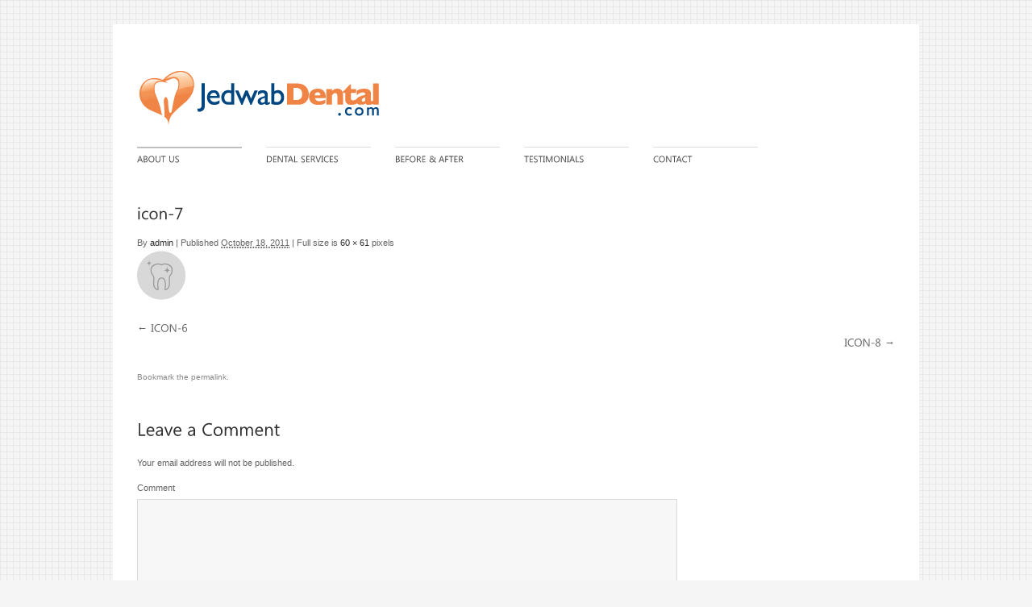

--- FILE ---
content_type: text/html; charset=UTF-8
request_url: http://jedwabdental.com/icon-7/
body_size: 6663
content:
<!DOCTYPE html>
<html lang="en-US">
<head>
<meta charset="UTF-8" />
<title>icon-7 | Jedwab Dental</title>

<link rel="profile" href="http://gmpg.org/xfn/11" />
<link rel="stylesheet" type="text/css" media="all" href="http://jedwabdental.com/wp-content/themes/perfekto/style.css" />
<link rel="stylesheet" type="text/css" media="all" href="http://jedwabdental.com/wp-content/themes/perfekto/s3slider.css" />
<link rel="stylesheet" type="text/css" media="all" href="http://jedwabdental.com/wp-content/themes/perfekto/jqfancytransitions.css" />
<!--<link rel="stylesheet" type="text/css" media="all" href="/styles//style.css" id="skins-switcher" />
--><link rel="alternate" id="templateurl" href="http://jedwabdental.com/wp-content/themes/perfekto" />
<link rel="pingback" href="http://jedwabdental.com/xmlrpc.php" />
<link rel="shortcut icon" href="http://jedwabdental.com/wp-content/uploads/2011/09/favicon.ico" />

<link rel='dns-prefetch' href='//s0.wp.com' />
<link rel='dns-prefetch' href='//s.gravatar.com' />
<link rel='dns-prefetch' href='//s.w.org' />
<link rel="alternate" type="application/rss+xml" title="Jedwab Dental &raquo; Feed" href="http://jedwabdental.com/feed/" />
<link rel="alternate" type="application/rss+xml" title="Jedwab Dental &raquo; Comments Feed" href="http://jedwabdental.com/comments/feed/" />
<link rel="alternate" type="application/rss+xml" title="Jedwab Dental &raquo; icon-7 Comments Feed" href="http://jedwabdental.com/feed/?attachment_id=418" />
		<script type="text/javascript">
			window._wpemojiSettings = {"baseUrl":"https:\/\/s.w.org\/images\/core\/emoji\/11\/72x72\/","ext":".png","svgUrl":"https:\/\/s.w.org\/images\/core\/emoji\/11\/svg\/","svgExt":".svg","source":{"concatemoji":"http:\/\/jedwabdental.com\/wp-includes\/js\/wp-emoji-release.min.js?ver=4.9.26"}};
			!function(e,a,t){var n,r,o,i=a.createElement("canvas"),p=i.getContext&&i.getContext("2d");function s(e,t){var a=String.fromCharCode;p.clearRect(0,0,i.width,i.height),p.fillText(a.apply(this,e),0,0);e=i.toDataURL();return p.clearRect(0,0,i.width,i.height),p.fillText(a.apply(this,t),0,0),e===i.toDataURL()}function c(e){var t=a.createElement("script");t.src=e,t.defer=t.type="text/javascript",a.getElementsByTagName("head")[0].appendChild(t)}for(o=Array("flag","emoji"),t.supports={everything:!0,everythingExceptFlag:!0},r=0;r<o.length;r++)t.supports[o[r]]=function(e){if(!p||!p.fillText)return!1;switch(p.textBaseline="top",p.font="600 32px Arial",e){case"flag":return s([55356,56826,55356,56819],[55356,56826,8203,55356,56819])?!1:!s([55356,57332,56128,56423,56128,56418,56128,56421,56128,56430,56128,56423,56128,56447],[55356,57332,8203,56128,56423,8203,56128,56418,8203,56128,56421,8203,56128,56430,8203,56128,56423,8203,56128,56447]);case"emoji":return!s([55358,56760,9792,65039],[55358,56760,8203,9792,65039])}return!1}(o[r]),t.supports.everything=t.supports.everything&&t.supports[o[r]],"flag"!==o[r]&&(t.supports.everythingExceptFlag=t.supports.everythingExceptFlag&&t.supports[o[r]]);t.supports.everythingExceptFlag=t.supports.everythingExceptFlag&&!t.supports.flag,t.DOMReady=!1,t.readyCallback=function(){t.DOMReady=!0},t.supports.everything||(n=function(){t.readyCallback()},a.addEventListener?(a.addEventListener("DOMContentLoaded",n,!1),e.addEventListener("load",n,!1)):(e.attachEvent("onload",n),a.attachEvent("onreadystatechange",function(){"complete"===a.readyState&&t.readyCallback()})),(n=t.source||{}).concatemoji?c(n.concatemoji):n.wpemoji&&n.twemoji&&(c(n.twemoji),c(n.wpemoji)))}(window,document,window._wpemojiSettings);
		</script>
		<style type="text/css">
img.wp-smiley,
img.emoji {
	display: inline !important;
	border: none !important;
	box-shadow: none !important;
	height: 1em !important;
	width: 1em !important;
	margin: 0 .07em !important;
	vertical-align: -0.1em !important;
	background: none !important;
	padding: 0 !important;
}
</style>
<link rel='stylesheet' id='ts-display-prettyPhoto-css'  href='http://jedwabdental.com/wp-content/themes/perfekto/prettyPhoto.css?ver=2.5.6' type='text/css' media='all' />
<link rel='stylesheet' id='contact-form-7-css'  href='http://jedwabdental.com/wp-content/plugins/contact-form-7/includes/css/styles.css?ver=5.0' type='text/css' media='all' />
<link rel='stylesheet' id='wp-pagenavi-css'  href='http://jedwabdental.com/wp-content/plugins/wp-pagenavi/pagenavi-css.css?ver=2.70' type='text/css' media='all' />
<link rel='stylesheet' id='jetpack_css-css'  href='http://jedwabdental.com/wp-content/plugins/jetpack/css/jetpack.css?ver=5.8.4' type='text/css' media='all' />
<script type='text/javascript' src='http://jedwabdental.com/wp-content/themes/perfekto/js/jquery-1.5.1.min.js?ver=1.5.1'></script>
<script type='text/javascript' src='http://jedwabdental.com/wp-content/plugins/beforeafter-pictures/js/jquery.min-1.4.4.js?ver=4.9.26'></script>
<script type='text/javascript' src='http://jedwabdental.com/wp-content/plugins/beforeafter-pictures/js/jquery-ui.min-1.8.5.js?ver=4.9.26'></script>
<script type='text/javascript' src='http://jedwabdental.com/wp-content/plugins/beforeafter-pictures/js/jquery.beforeafter-1.2.js?ver=4.9.26'></script>
<script type='text/javascript' src='http://jedwabdental.com/wp-content/themes/perfekto/js/jquery.prettyPhoto.js?ver=3.0'></script>
<script type='text/javascript' src='http://jedwabdental.com/wp-content/themes/perfekto/js/ts-portfolio/fade.js?ver=4.9.26'></script>
<script type='text/javascript' src='http://jedwabdental.com/wp-content/themes/perfekto/js/ts-portfolio/ts-portfolio-lightbox.js?ver=4.9.26'></script>
<script type='text/javascript' src='http://jedwabdental.com/wp-content/themes/perfekto/js/ts-portfolio/cornerz.js?ver=4.9.26'></script>
<script type='text/javascript' src='http://jedwabdental.com/wp-content/themes/perfekto/js/cufon-yui.js?ver=4.9.26'></script>
<script type='text/javascript' src='http://jedwabdental.com/wp-content/themes/perfekto/js/Century_Gothic_400-Century_Gothic_700-Century_Gothic_italic_400-Century_Gothic_italic_700.font.js?ver=4.9.26'></script>
<script type='text/javascript' src='http://jedwabdental.com/wp-content/themes/perfekto/js/Khmer_UI_400-Khmer_UI_700.font.js?ver=4.9.26'></script>
<script type='text/javascript' src='http://jedwabdental.com/wp-content/themes/perfekto/js/jquery.lavalamp.js?ver=4.9.26'></script>
<script type='text/javascript' src='http://jedwabdental.com/wp-content/themes/perfekto/js/lavalamp-config.js?ver=4.9.26'></script>
<script type='text/javascript' src='http://jedwabdental.com/wp-content/themes/perfekto/js/jquery.easing.1.1.js?ver=4.9.26'></script>
<script type='text/javascript' src='http://jedwabdental.com/wp-content/themes/perfekto/js/s3Slider.js?ver=4.9.26'></script>
<script type='text/javascript' src='http://jedwabdental.com/wp-content/themes/perfekto/js/jqFancyTransitions.1.8.min.js?ver=4.9.26'></script>
<script type='text/javascript' src='http://jedwabdental.com/wp-content/themes/perfekto/js/jquery.cycle.all.min.js?ver=4.9.26'></script>
<link rel='https://api.w.org/' href='http://jedwabdental.com/wp-json/' />
<link rel="EditURI" type="application/rsd+xml" title="RSD" href="http://jedwabdental.com/xmlrpc.php?rsd" />
<link rel="wlwmanifest" type="application/wlwmanifest+xml" href="http://jedwabdental.com/wp-includes/wlwmanifest.xml" /> 
<meta name="generator" content="WordPress 4.9.26" />
<link rel='shortlink' href='https://wp.me/a1Y3yA-6K' />
<link rel="alternate" type="application/json+oembed" href="http://jedwabdental.com/wp-json/oembed/1.0/embed?url=http%3A%2F%2Fjedwabdental.com%2Ficon-7%2F" />
<link rel="alternate" type="text/xml+oembed" href="http://jedwabdental.com/wp-json/oembed/1.0/embed?url=http%3A%2F%2Fjedwabdental.com%2Ficon-7%2F&#038;format=xml" />
<style type="text/css">
    #ba-container {
        margin-left:auto;
        margin-right:auto;
    }
    
    #ba-container + div.balinks {
        margin: 0 auto;
    }

  .bflinks { 
             font-family:'Verdana';
             font-size:85%; }
             .bflinks a:link { color:'#000000'; }
             .bflinks a:visited { color:'#000000'; }
             .bflinks a:hover { color:'#000000'; }
             .bflinks a:active { color:'#000000'; }
</style>

<link rel='dns-prefetch' href='//v0.wordpress.com'/>

<!-- Jetpack Open Graph Tags -->
<meta property="og:type" content="article" />
<meta property="og:title" content="icon-7" />
<meta property="og:url" content="http://jedwabdental.com/icon-7/" />
<meta property="og:description" content="Visit the post for more." />
<meta property="article:published_time" content="2011-10-18T21:06:27+00:00" />
<meta property="article:modified_time" content="2011-10-18T21:06:27+00:00" />
<meta property="og:site_name" content="Jedwab Dental" />
<meta property="og:image" content="http://jedwabdental.com/wp-content/uploads/2011/10/icon-7.jpg" />
<meta property="og:locale" content="en_US" />
<meta name="twitter:text:title" content="icon-7" />
<meta name="twitter:card" content="summary" />
<meta name="twitter:description" content="Visit the post for more." />
			<style type="text/css" id="wp-custom-css">
				/*
Welcome to Custom CSS!

CSS (Cascading Style Sheets) is a kind of code that tells the browser how
to render a web page. You may delete these comments and get started with
your customizations.

By default, your stylesheet will be loaded after the theme stylesheets,
which means that your rules can take precedence and override the theme CSS
rules. Just write here what you want to change, you don't need to copy all
your theme's stylesheet content.
*/
#top-right {
	display: none;
}			</style>
		


<!-- ////////////////////////////////// -->
<!-- //      Get Option					        // -->
<!-- ////////////////////////////////// -->
<!-- ////////////////////////////////// -->
<!-- //      Javascript Files        			// -->
<!-- ////////////////////////////////// -->
<script type="text/javascript">
	 Cufon.replace('h1') ('h2') ('h3') ('h4') ('h5') ('h6') ('.navigation ') ('.pagenavi a', {hover:true});
	 Cufon.replace('#topnav li a', { hover:true, fontFamily: 'Khmer UI' });
</script>
<script type="text/javascript">
var $jts = jQuery.noConflict();

$jts(document).ready(function(){
	
	//Single portfolio and Mini Slider cycle
	$jts('#slider').cycle({
            timeout: 5000,  // milliseconds between slide transitions (0 to disable auto advance)
            fx:      'fade', // choose your transition type, ex: fade, scrollUp, shuffle, etc...            
			pager:   '#pager',  // selector for element to use as pager container
            pause:   0,	  // true to enable "pause on hover"
			cleartypeNoBg: true, // set to true to disable extra cleartype fixing (leave false to force background color setting on slides) 
            pauseOnPagerHover: 0 // true to pause when hovering over pager link
        });	
		
	
	//Widget cycle
	$jts('.boxslideshow').cycle({
		timeout: 6000,  // milliseconds between slide transitions (0 to disable auto advance)
		fx:      'fade', // choose your transition type, ex: fade, scrollUp, shuffle, etc...            
		pause:   0,	  // true to enable "pause on hover"
		cleartypeNoBg:true, // set to true to disable extra cleartype fixing (leave false to force background color setting on slides)
		after:onAfter,
		pauseOnPagerHover: 0
	});
	
	$jts('.boxslideshow2').cycle({
		timeout: 6000,  // milliseconds between slide transitions (0 to disable auto advance)
		fx:      'scrollVert', // choose your transition type, ex: fade, scrollUp, shuffle, etc...            
		pause:   0,	  // true to enable "pause on hover"
		cleartypeNoBg:true, // set to true to disable extra cleartype fixing (leave false to force background color setting on slides)
		after:onAfter,
		pauseOnPagerHover: 0 // true to pause when hovering over pager link
	});
	
	function onAfter(curr, next, opts, fwd){
	    //get the height of the current slide
	    var $ht =  $jts(this).height();
		
	    //set the container's height to that of the current slide
	    $jts(this).parent().animate({height: $ht});
	}
	
	//jQuery tab
	$jts(".tab-content").hide(); //Hide all content
	$jts("ul.tabs li:first").addClass("active").show(); //Activate first tab
	$jts(".tab-content:first").show(); //Show first tab content
	//On Click Event
	$jts("ul.tabs li").click(function() {
		$jts("ul.tabs li").removeClass("active"); //Remove any "active" class
		$jts(this).addClass("active"); //Add "active" class to selected tab
		$jts(".tab-content").hide(); //Hide all tab content
		var activeTab = $jts(this).find("a").attr("href"); //Find the rel attribute value to identify the active tab + content
		$jts(activeTab).fadeIn(200); //Fade in the active content
		return false;
	});
	
	//jQuery toggle
	$jts(".toggle_container").hide();
	$jts("h2.trigger").click(function(){
		$jts(this).toggleClass("active").next().slideToggle("slow");
	});

	
	// Homepage slider
		 
	
});
</script>
<!-- ////////////////////////////////// -->
<!-- //     Background & Title Color		 // -->
<!-- ////////////////////////////////// -->

<style type="text/css" media="all">
body {
			background-image:url(http://jedwabdental.com/wp-content/themes/perfekto/styles/bg/bg-body1.png);
		background-repeat:repeat;
	background-color:#f5f5f5;
	background-repeat:repeat;
	background-position:top;
	background-attachment:fixed;
}

/* links Default */
a, a:visited, a:hover{color:#2b2b2b; }

/* frame image */
.imgborder{ background-color:#f6f6f6; border:1px solid #eaeaea; padding:4px;}

/* top navigation */
#topnav a{color:#444444}
#topnav li a:hover{color:#010101}

#topnav li li a  {color:#444444}
#topnav li li a:hover{color:#010101}

#topnav li {border-top:1px solid #dadada;}
#topnav li li {border-top:1px solid #dadada;}

/* line at menu top */
#topnav li.back {border-top:2px solid #c0c0c0;}

/* bg color dropdown menu*/
#topnav li ul{	background-color: #ffffff;}

/* bg color container */
#container{	background-color:#ffffff; }

/* text content */
#content{color:#666666}

/* heading */
#content h1, #content h2,#content h3,#content h4,
#content h5,#content h6, .posttitle a, .posttitle a:visited{color:#303030}

/* bg color footer*/
#footer{background-color:#f8f8f8;}

/* font color footer*/
#footer h1, #footer h2, #footer h3, #footer h4, #footer h5, #footer h6{color:#303030;}
#footer{ color:#666666;}
#footer ul li a, #footer ul li a:visited{color:#2b2b2b;}
#footer ul li{border-bottom:solid 1px #dadada;}

/*slider*/

</style>

</head>

<body class="attachment attachment-template-default single single-attachment postid-418 attachmentid-418 attachment-jpeg">
		<div id="frame">
			<div id="container">
			<div class="pad_container">
				<div id="top">
					<div id="top-left">
																			<div id="logo">
								<a href="http://jedwabdental.com/" title="Jedwab Dental" >
									<img src="http://jedwabdental.com/wp-content/uploads/2011/09/gila-logo-web2.jpg" alt="" />
								</a>
							</div><!-- end #logo -->
											</div><!-- end #top-left -->
					<div id="top-right">
												<ul class="sn">
							<li>
							<a href="mailto:gilajedwab@gmail.com"><img src="http://jedwabdental.com/wp-content/themes/perfekto/images/i-email.png" alt=""  /></a></li>																											</ul>
					</div><!-- end #top-right -->
				</div><!-- end #top -->
				
				<div id="top-navigation">
					<ul id="topnav" class="lavaLamp"><li id="menu-item-39" class="menu-item menu-item-type-post_type menu-item-object-page menu-item-home menu-item-has-children menu-item-39"><a href="http://jedwabdental.com/">About Us</a>
<ul class="sub-menu">
	<li id="menu-item-37" class="menu-item menu-item-type-post_type menu-item-object-page menu-item-37"><a href="http://jedwabdental.com/staff/">Our Staff</a></li>
	<li id="menu-item-403" class="menu-item menu-item-type-custom menu-item-object-custom menu-item-403"><a href="http://jedwabdental.com/?portfolio=our-facility">Our Facility</a></li>
</ul>
</li>
<li id="menu-item-38" class="menu-item menu-item-type-post_type menu-item-object-page menu-item-has-children menu-item-38"><a href="http://jedwabdental.com/dental-services/">Dental Services</a>
<ul class="sub-menu">
	<li id="menu-item-56" class="menu-item menu-item-type-post_type menu-item-object-page menu-item-56"><a href="http://jedwabdental.com/dental-services/cleanings-check-ups/">Dental Cleanings &#038; Check Ups</a></li>
	<li id="menu-item-55" class="menu-item menu-item-type-post_type menu-item-object-page menu-item-55"><a href="http://jedwabdental.com/dental-services/porcelain-veneers/">Porcelain Veneers</a></li>
	<li id="menu-item-54" class="menu-item menu-item-type-post_type menu-item-object-page menu-item-54"><a href="http://jedwabdental.com/dental-services/bonding/">Bonding</a></li>
	<li id="menu-item-111" class="menu-item menu-item-type-post_type menu-item-object-page menu-item-111"><a href="http://jedwabdental.com/dental-services/white-fillings/">White Fillings</a></li>
	<li id="menu-item-110" class="menu-item menu-item-type-post_type menu-item-object-page menu-item-110"><a href="http://jedwabdental.com/dental-services/dental-crowns/">Dental Crowns</a></li>
	<li id="menu-item-109" class="menu-item menu-item-type-post_type menu-item-object-page menu-item-109"><a href="http://jedwabdental.com/dental-services/cosmetic-gumlift/">Cosmetic Gumlift</a></li>
	<li id="menu-item-108" class="menu-item menu-item-type-post_type menu-item-object-page menu-item-108"><a href="http://jedwabdental.com/dental-services/dental-implants/">Dental Implants</a></li>
	<li id="menu-item-107" class="menu-item menu-item-type-post_type menu-item-object-page menu-item-107"><a href="http://jedwabdental.com/dental-services/dental-bridges/">Dental Bridges</a></li>
	<li id="menu-item-106" class="menu-item menu-item-type-post_type menu-item-object-page menu-item-106"><a href="http://jedwabdental.com/dental-services/inlay-onlay/">Inlay &#038; Onlay</a></li>
	<li id="menu-item-105" class="menu-item menu-item-type-post_type menu-item-object-page menu-item-105"><a href="http://jedwabdental.com/dental-services/whitening/">Whitening</a></li>
	<li id="menu-item-104" class="menu-item menu-item-type-post_type menu-item-object-page menu-item-104"><a href="http://jedwabdental.com/dental-services/dentures/">Dentures</a></li>
</ul>
</li>
<li id="menu-item-34" class="menu-item menu-item-type-post_type menu-item-object-page menu-item-34"><a href="http://jedwabdental.com/before-after/">Before &#038; After</a></li>
<li id="menu-item-36" class="menu-item menu-item-type-post_type menu-item-object-page menu-item-36"><a href="http://jedwabdental.com/testimonials/">Testimonials</a></li>
<li id="menu-item-33" class="menu-item menu-item-type-post_type menu-item-object-page menu-item-33"><a href="http://jedwabdental.com/contact/">Contact</a></li>
</ul>			  </div><!-- end #top-navigation -->
			<div class="clear"></div><!-- clear float -->  
				
				<div id="content">
		<div id="main">
		
											 
				
				<div id="post-418" class="post-418 attachment type-attachment status-inherit hentry">
					<h2 class="post-title">icon-7</h2>

					<div class="entry-meta">
						<span class="meta-prep meta-prep-author">By</span> <span class="author vcard"><a class="url fn n" href="http://jedwabdental.com/author/admin/" title="View all posts by admin">admin</a></span>						<span class="meta-sep">|</span>
						<span class="meta-prep meta-prep-entry-date">Published</span> <span class="entry-date"><abbr class="published" title="9:06 pm">October 18, 2011</abbr></span> <span class="meta-sep">|</span> Full size is <a href="http://jedwabdental.com/wp-content/uploads/2011/10/icon-7.jpg" title="Link to full-size image">60 &times; 61</a> pixels											</div><!-- .entry-meta -->

					<div class="entry-content">
						<div class="entry-attachment">
												<p class="attachment"><a href="http://jedwabdental.com/icon-8/" title="icon-7" rel="attachment"><img width="60" height="61" src="http://jedwabdental.com/wp-content/uploads/2011/10/icon-7.jpg" class="attachment-900x9999 size-900x9999" alt="" /></a></p>

						<div id="nav-below" class="navigation">
							<div class="nav-previous"><a href='http://jedwabdental.com/icon-6/'>icon-6</a></div>
							<div class="nav-next"><a href='http://jedwabdental.com/icon-8/'>icon-8</a></div>
						</div><!-- #nav-below -->
												</div><!-- .entry-attachment -->
						<div class="entry-caption"></div>

																		
					</div><!-- .entry-content -->



					<div class="entry-utility">
						Bookmark the <a href="http://jedwabdental.com/icon-7/" title="Permalink to icon-7" rel="bookmark">permalink</a>.											</div><!-- .entry-utility -->
				</div><!-- #post-## -->

				
			<div id="comments">




	<div id="respond" class="comment-respond">
		<h3 id="reply-title" class="comment-reply-title">Leave a Comment <small><a rel="nofollow" id="cancel-comment-reply-link" href="/icon-7/#respond" style="display:none;">Cancel reply</a></small></h3>			<form action="http://jedwabdental.com/wp-comments-post.php" method="post" id="commentform" class="comment-form">
				<p class="comment-notes"><span id="email-notes">Your email address will not be published.</span></p><p class="comment-form-comment"><label for="comment">Comment</label> <textarea id="comment" name="comment" cols="45" rows="8" maxlength="65525" required="required"></textarea></p><p class="comment-form-author"><label for="author">Name</label> <input id="author" name="author" type="text" value="" size="30" maxlength="245" /></p>
<p class="comment-form-email"><label for="email">Email</label> <input id="email" name="email" type="text" value="" size="30" maxlength="100" aria-describedby="email-notes" /></p>
<p class="comment-form-url"><label for="url">Website</label> <input id="url" name="url" type="text" value="" size="30" maxlength="200" /></p>
<p class="form-submit"><input name="submit" type="submit" id="submit" class="submit" value="Submit" /> <input type='hidden' name='comment_post_ID' value='418' id='comment_post_ID' />
<input type='hidden' name='comment_parent' id='comment_parent' value='0' />
</p>			</form>
			</div><!-- #respond -->
	
</div><!-- #comments -->

						  <div class="clear"></div><!-- clear float -->
		  
		</div><!-- end #main -->
	</div><!-- end #content -->


	</div><!-- end .pad_container -->
	<div id="footer">
			<div id="foot-col1">
				<div class="widget-area">
	</div>
			</div><!-- end #foot-col1 -->
			<div id="foot-col2">
				<div class="widget-area">
	</div>
			</div><!-- end #foot-col2 -->
			<div id="foot-col3">
				<div class="widget-area">
	</div>
			</div><!-- end #foot-col3 -->
			<div class="clear"></div>
		</div><!-- end #footer -->	
		<div id="footer-copyright">
            <div id="copyright">				
												Copyright © 2011 Jedwab Dental. All rights reserved.  l  <a href="http://sambelsky.com" target="blank">Sam Belsky</a>							</div>
            <div id="footermenu">
			
			            </div>
        </div><!-- end #footer-copyright -->
	</div><!-- end #container -->
</div><!-- end #frame -->
	<script type="text/javascript"> Cufon.now();</script> <!-- to fix cufon problems in IE browser -->
		<div style="display:none">
	</div>
<script type='text/javascript'>
/* <![CDATA[ */
var wpcf7 = {"apiSettings":{"root":"http:\/\/jedwabdental.com\/wp-json\/contact-form-7\/v1","namespace":"contact-form-7\/v1"},"recaptcha":{"messages":{"empty":"Please verify that you are not a robot."}}};
/* ]]> */
</script>
<script type='text/javascript' src='http://jedwabdental.com/wp-content/plugins/contact-form-7/includes/js/scripts.js?ver=5.0'></script>
<script type='text/javascript' src='https://s0.wp.com/wp-content/js/devicepx-jetpack.js?ver=202605'></script>
<script type='text/javascript' src='http://s.gravatar.com/js/gprofiles.js?ver=2026Janaa'></script>
<script type='text/javascript'>
/* <![CDATA[ */
var WPGroHo = {"my_hash":""};
/* ]]> */
</script>
<script type='text/javascript' src='http://jedwabdental.com/wp-content/plugins/jetpack/modules/wpgroho.js?ver=4.9.26'></script>
<script type='text/javascript' src='http://jedwabdental.com/wp-includes/js/wp-embed.min.js?ver=4.9.26'></script>
<script type='text/javascript' src='https://stats.wp.com/e-202605.js' async='async' defer='defer'></script>
<script type='text/javascript'>
	_stq = window._stq || [];
	_stq.push([ 'view', {v:'ext',j:'1:5.8.4',blog:'29089692',post:'418',tz:'0',srv:'jedwabdental.com'} ]);
	_stq.push([ 'clickTrackerInit', '29089692', '418' ]);
</script>
				
</body>
</html>


--- FILE ---
content_type: text/css
request_url: http://jedwabdental.com/wp-content/themes/perfekto/s3slider.css
body_size: 590
content:
/* 

Perfekto - CSS File For s3Slider JQuery

*/
#s3slider { 
   width: 940px; /* important to be same as image width */ 
   height: 370px; /* important to be same as image height */
   position: relative; /* important */
   overflow: hidden; /* important */
}

#s3slider a, #s3slider a:visited{color:#fff; text-decoration:underline}
#s3slider a:hover{text-decoration:none;}

#s3sliderContent {
   width: 940px; /* important to be same as image width or wider */
   position: absolute; /* important */
   top: 0; /* important */
   margin:0px ;/* important */
   list-style-type:none !important;
   
}

.s3sliderImage {
   float: left; /* important */
   position: relative; /* important */
   display: none; /* important */
   /*list-style-type:none !important;*/
}

.s3sliderImage div {
   position: absolute; /* important */
   left:0;
   top:0;
   font-size: 14px;
   line-height:24px;
   padding:0;
   width: 240px;
   height:370px;
   padding:29px 30px 20px 30px;
   background-color: #000;
   filter: alpha(opacity=60); /* here you can set the opacity of box with text */
   opacity: 0.6; /* here you can set the opacity of box with text */
   color: white;
   display: none; /* important */
   bottom: 0px;

   /*
       if you put
       top: 0; -> the box with text will be shown at the top of the image 
       if you put
       bottom: 0; -> the box with text will be shown at the bottom of the image
   */
}
.s3sliderImage div h1{font-size:30px; color:#fff; line-height:40px; margin-bottom:30px;}

.clear {
   clear: both;
} 

--- FILE ---
content_type: text/css
request_url: http://jedwabdental.com/wp-content/themes/perfekto/jqfancytransitions.css
body_size: 477
content:
div.ft-title{
	width:910px;
	padding:18px 10px 10px 20px;
	height:53px;
	font-family:"Century Gothic", Arial, Verdana;
}
div.ft-title h1{
	filter: alpha(opacity=100); /* here you can set the opacity of box with text */
  	opacity: 1; /* here you can set the opacity of box with text */
	color:#ffffff;
	margin-bottom:0px;
	font-size:18px;
}

#slideshowHolder{
	margin-top:0px;
}

#slideshowHolder a, #slideshowHolder a:visited{color:#fff; text-decoration:underline}
#slideshowHolder a:hover{text-decoration:none;}

#slideshowHolder img{
	display:none;
}

a#ft-prev-slideshowHolder{
	display:block;
	width:42px;
	height:42px;
	left:10px !important;
	background-image:url(images/prev-ft-nav.png);
	background-repeat:no-repeat;
	background-position:0px -42px;
	font-size:0px;
	
}


a#ft-next-slideshowHolder{
	display:block;
	width:42px;
	height:42px;
	right:10px !important;
	background-image:url(images/next-ft-nav.png);
	background-repeat:no-repeat;
	background-position:0px -42px;
	font-size:0px;
}

a#ft-prev-slideshowHolder:hover, a#ft-next-slideshowHolder:hover{
	background-position:0px 0px;
}

#ft-buttons-slideshowHolder{
	display:none;
}

.clear {
   clear: both;
} 

--- FILE ---
content_type: text/javascript
request_url: http://jedwabdental.com/wp-content/plugins/beforeafter-pictures/js/jquery.beforeafter-1.2.js?ver=4.9.26
body_size: 2227
content:
/*
 * jQuery beforeafter plugin
 * @author admin@catchmyfame.com - http://www.catchmyfame.com
 * @version 1.2
 * @date October 18, 2010
 * @category jQuery plugin
 * @copyright (c) 2009 admin@catchmyfame.com (www.catchmyfame.com)
 * @license CC Attribution-NoDerivs 3.0 Unported - http://creativecommons.org/licenses/by-nc-sa/3.0/
 */
// before image : $('div:eq(2)', obj)
// after image  : $('div:eq(3)', obj)
(function($){
	$.fn.extend({ 
		beforeAfter: function(options)
		{
			var defaults = 
			{
				animateIntro : false,
				introDelay : 1000,
				introDuration : 1000,
				showFullLinks : true,
				imagePath : '/before-after/images/',
				sliderText: 'Drag me left or right to see the before and after images',
				linkBeforeText: 'Before',
				linkAfterText: 'After'
			};
     		var options = $.extend(defaults, options);

		    var randID =  Math.round(Math.random()*100000000);
	
    		return this.each(function() {
			var o=options;
			var obj = $(this);

			var imgWidth = $('img:first', obj).width();
			var imgHeight = $('img:first', obj).height();
			
			$(obj)
			.width(imgWidth)
			.height(imgHeight)
			.css({'overflow':'hidden','position':'relative','padding':'0'});

			var bef = $('img:first', obj).attr('src');
			var aft = $('img:last', obj).attr('src');
			
			$('img:first', obj).attr('id','beforeimage'+randID);
			$('img:last', obj).attr('id','afterimage'+randID);

			$('img',obj).remove(); // jQuery 1.4.3 and the current webkit browsers don't play nice with dragging. By removing the images and using them as div background we work around this
			
			$('div', obj).css('float','left'); // Float all divs within the container left
			
			// Create an inner div wrapper (dragwrapper) to hold the images.
			$(obj).prepend('<div id="dragwrapper'+randID+'"><div id="drag'+randID+'"><img width="8" height="56" alt="handle" src="'+o.imagePath+'handle.gif" title="'+o.sliderText+'" id="handle'+randID+'" /></div></div>'); // Create drag handle
			$('#dragwrapper'+randID).css({'position':'absolute','padding':'0','left':(imgWidth/2)-($('#handle'+randID).width()/2)+'px','z-index':'20'}).width($('#handle'+randID).width()).height(imgHeight);
			$('#dragwrapper'+randID).css({'opacity':.25}); // Sets the dragwrapper and contents to .25 opacity
				
			$('div:eq(2)', obj).height(imgHeight).width(imgWidth/2).css({'background-image':'url('+bef+')','position':'absolute','overflow':'hidden','left':'0px','z-index':'10'}); // Set CSS properties of the before image div
			$('div:eq(3)', obj).height(imgHeight).width(imgWidth).css({'background-image':'url('+aft+')','position':'absolute','overflow':'hidden','right':'0px'});	// Set CSS properties of the after image div
			$('#drag'+randID).width(2).height(imgHeight).css({'background':'#888','position':'absolute','left':'3px'});	// Set drag handle CSS properties
			$('#beforeimage'+randID).css({'position':'absolute','top':'0px','left':'0px'});
			$('#afterimage'+randID).css({'position':'absolute','top':'0px','right':'0px'});
			$('#handle'+randID).css({'z-index':'100','position':'relative','cursor':'pointer','top':(imgHeight/2)-($('#handle'+randID).height()/2)+'px','left':'-3px'})
			
			$(obj).append('<img src="'+o.imagePath+'lt-small.png" width="7" height="15" id="lt-arrow'+randID+'"><img src="'+o.imagePath+'rt-small.png" width="7" height="15" id="rt-arrow'+randID+'">');

			if(o.showFullLinks)
			{	
				$(obj).after('<div class="balinks" id="links'+randID+'" style="position:relative"><span class="bflinks"><a id="showleft'+randID+'" href="javascript:void(0)">'+o.linkBeforeText+'</a></span><span class="bflinks"><a id="showright'+randID+'" href="javascript:void(0)">'+o.linkAfterText+'</a></span></div>');
				$('#links'+randID).width(imgWidth);
				$('#showleft'+randID).css({'position':'absolute','left':'0px'}).click(function(){
					$('div:eq(2)', obj).animate({width:imgWidth},200);
					$('#dragwrapper'+randID).animate({left:imgWidth-$('#dragwrapper'+randID).width()+'px'},200);
				});
				$('#showright'+randID).css({'position':'absolute','right':'0px'}).click(function(){
					$('div:eq(2)', obj).animate({width:0},200);
					$('#dragwrapper'+randID).animate({left:'0px'},200);
				});
			}

			var barOffset = $('#dragwrapper'+randID).offset(); // The coordinates of the dragwrapper div
			var startBarOffset = barOffset.left; // The left coordinate of the dragwrapper div
			var originalLeftWidth = $('div:eq(2)', obj).width();
			var originalRightWidth = $('div:eq(3)', obj).width();

			$('#dragwrapper'+randID).draggable({handle:$('#handle'+randID),containment:obj,axis:'x',drag: function(e, ui){
				var offset = $(this).offset();
				var barPosition = offset.left - startBarOffset;
				$('div:eq(2)', obj).width(originalLeftWidth + barPosition);
				$('#lt-arrow'+randID).stop().animate({opacity:0},0);
				$('#rt-arrow'+randID).stop().animate({opacity:0},0);
				}
			});

			if(o.animateIntro)
			{
				$('div:eq(2)', obj).width(imgWidth);
				$('#dragwrapper'+randID).css('left',imgWidth-($('#dragwrapper'+randID).width()/2)+'px');
				setTimeout(function(){
					$('#dragwrapper'+randID).css({'opacity':1}).animate({'left':(imgWidth/2)-($('#dragwrapper'+randID).width()/2)+'px'},o.introDuration,function(){$('#dragwrapper'+randID).animate({'opacity':.25},1000)});
					// The callback function at the end of the last line is there because Chrome seems to forget that the divs have overlay  hidden applied earlier
					$('div:eq(2)', obj).width(imgWidth).animate({'width':imgWidth/2+'px'},o.introDuration,function(){clickit();});
				},o.introDelay);
			}
			else
			{
				clickit();
			}

			function clickit()
			{
				$(obj).hover(function(){
						$('#lt-arrow'+randID).stop().css({'z-index':'20','position':'absolute','top':imgHeight/2-$('#lt-arrow'+randID).height()/2+'px','left':parseInt($('#dragwrapper'+randID).css('left'))-10+'px'}).animate({opacity:1,left:parseInt($('#lt-arrow'+randID).css('left'))-6+'px'},200);
						$('#rt-arrow'+randID).stop().css({'position':'absolute','top':imgHeight/2-$('#lt-arrow'+randID).height()/2+'px','left':parseInt($('#dragwrapper'+randID).css('left'))+10+'px'}).animate({opacity:1,left:parseInt($('#rt-arrow'+randID).css('left'))+6+'px'},200);
						$('#dragwrapper'+randID).animate({'opacity':1},200);
					},function(){
						$('#lt-arrow'+randID).animate({opacity:0,left:parseInt($('#lt-arrow'+randID).css('left'))-6+'px'},350);
						$('#rt-arrow'+randID).animate({opacity:0,left:parseInt($('#rt-arrow'+randID).css('left'))+6+'px'},350);
						$('#dragwrapper'+randID).animate({'opacity':.25},350);
					}
				);

				// When clicking in the container, move the bar and imageholder divs
				$(obj).click(function(e){
					
					var clickX = e.pageX - this.offsetLeft;
					var img2Width = imgWidth-clickX;
					$('#dragwrapper'+randID).stop().animate({'left':clickX-($('#dragwrapper'+randID).width()/2)+'px'},600);
					$('div:eq(2)', obj).stop().animate({'width':clickX+'px'},600);
					$('#lt-arrow'+randID).stop().animate({opacity:0},50);
					$('#rt-arrow'+randID).stop().animate({opacity:0},50);
				});
				$(obj).one('mousemove', function(){$('#dragwrapper'+randID).stop().animate({'opacity':1},500);}); // If the mouse is over the container and we animate the intro, we run this to change the opacity since the hover event doesnt get triggered yet
			}
  		});
    	}
	});
})(jQuery);

--- FILE ---
content_type: text/javascript
request_url: http://jedwabdental.com/wp-content/themes/perfekto/js/ts-portfolio/ts-portfolio-lightbox.js?ver=4.9.26
body_size: 114
content:
jQuery(document).ready(function(){
jQuery("a[rel^=\'prettyPhoto\']").prettyPhoto({theme:'dark_rounded'});
});

--- FILE ---
content_type: text/javascript
request_url: http://jedwabdental.com/wp-content/themes/perfekto/js/ts-portfolio/fade.js?ver=4.9.26
body_size: 248
content:
jQuery(document).ready(function () {
		if (jQuery.browser.msie && jQuery.browser.version < 7) return; // Don't execute code if it's IE6 or below cause it doesn't support it.
		
		jQuery('.ts-portfolio-img-container').hover(
			function() {
				jQuery(this).find('.rollover').stop().fadeTo(500, 0.60);
			},
			function() {
				jQuery(this).find('.rollover').stop().fadeTo(500, 0);
			}
		)
});